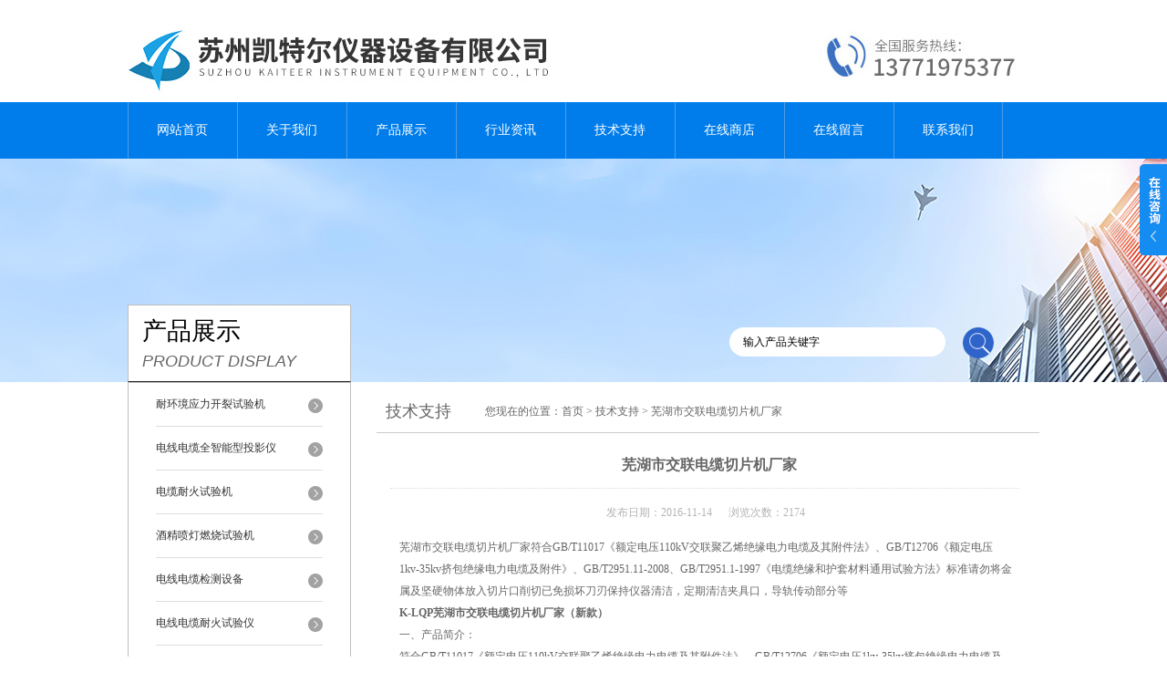

--- FILE ---
content_type: text/html; charset=utf-8
request_url: http://www.kaiteer17.cn/kaiteer2009-Article-1060721/
body_size: 6924
content:
<!DOCTYPE html PUBLIC "-//W3C//DTD XHTML 1.0 Transitional//EN" "http://www.w3.org/TR/xhtml1/DTD/xhtml1-transitional.dtd">
<html xmlns="http://www.w3.org/1999/xhtml">
<head>
<meta http-equiv="Content-Type" content="text/html; charset=utf-8" />
<meta http-equiv="X-UA-Compatible" content="IE=9; IE=8; IE=7; IE=EDGE" />
<title>芜湖市交联电缆切片机厂家-苏州凯特尔仪器设备有限公司</title>


<link href="/skins/260579/css/style.css" rel="stylesheet" type="text/css" />
<script type="text/javascript" src="/skins/260579/js/jquery.pack.js"></script>
<script type="text/javascript" src="/skins/260579/js/jquery.SuperSlide.js"></script>
<script type="application/ld+json">
{
"@context": "https://ziyuan.baidu.com/contexts/cambrian.jsonld",
"@id": "http://www.kaiteer17.cn/kaiteer2009-Article-1060721/",
"title": "芜湖市交联电缆切片机厂家",
"pubDate": "2016-11-14T17:29:55",
"upDate": "2016-11-14T17:29:55"
    }</script>
<script language="javaScript" src="/js/JSChat.js"></script><script language="javaScript">function ChatBoxClickGXH() { DoChatBoxClickGXH('https://chat.chem17.com',251722) }</script><script>!window.jQuery && document.write('<script src="https://public.mtnets.com/Plugins/jQuery/2.2.4/jquery-2.2.4.min.js" integrity="sha384-rY/jv8mMhqDabXSo+UCggqKtdmBfd3qC2/KvyTDNQ6PcUJXaxK1tMepoQda4g5vB" crossorigin="anonymous">'+'</scr'+'ipt>');</script><script type="text/javascript" src="https://chat.chem17.com/chat/KFCenterBox/260579"></script><script type="text/javascript" src="https://chat.chem17.com/chat/KFLeftBox/260579"></script><script>
(function(){
var bp = document.createElement('script');
var curProtocol = window.location.protocol.split(':')[0];
if (curProtocol === 'https') {
bp.src = 'https://zz.bdstatic.com/linksubmit/push.js';
}
else {
bp.src = 'http://push.zhanzhang.baidu.com/push.js';
}
var s = document.getElementsByTagName("script")[0];
s.parentNode.insertBefore(bp, s);
})();
</script>
</head>

<body>
<div id="header">
  <div class="logo"><a href="/"><img src="/skins/260579/images/logo.jpg" alt="苏州凯特尔仪器设备有限公司" width="558" height="102" border="0" /></a></div>
  <div class="top_tel"><img src="/skins/260579/images/tel.jpg" width="249" height="77" /></div>
</div>
<div id="clear"></div>
<div id="nav_zon">
  <div id="nav" class="main_nav hover">
    <ul>
      <li id="navId1"><a href="/">网站首页</a></li>
      <li id="navId2"><a href="/aboutus.html" rel="nofollow">关于我们</a></li>
      <li id="navId3"><a href="/products.html">产品展示</a></li>	  
	  <li id="navId5"><a href="/news.html" >行业资讯</a></li>
	  <li id="navId6"><a href="/article.html" >技术支持</a></li>
      <li id="navId4"><a href="https://www.chem17.com/st260579" target="_blank" rel="nofollow" >在线商店</a></li>
	  <li id="navId7" ><a href="/order.html" rel="nofollow" >在线留言</a></li>
      <li id="navId8" ><a href="/contact.html" class="nav1" rel="nofollow" >联系我们</a></li>
    </ul>
  	<script language="javascript" type="text/javascript">
	try {
		document.getElementById("navId" + nav).className = "nav_active";
	}
	catch (e) {}
	</script>
  </div>
</div>
<script src="https://www.chem17.com/mystat.aspx?u=kaiteer2009"></script>
<div id="ny_banner"></div>
<div id="clear"></div>
<div class="product">
  <div class="head1">
  <div class="w_980">
    <div class="title_b">
      <div class="a">产品展示</div>
      <div class="b">PRODUCT DISPLAY </div>
    </div>
    <!-- search -->
    <div class="search">
      <form name="form1" method="post" action="/products.html" onSubmit="return checkform(form1)">
        <input name="keyword"  type="text" value="输入产品关键字" onfocus="this.value=''" class="txt" >
        <input type="submit" name="" id="" value=" " class="search_submit">
      </form>
    </div>
    <!-- search end -->
  </div>
</div>
  <div class="cont">
    <div id="ny_left" >
  <div class="lnav">
    <ul id="pro_nav_lb" class="pro_nav">
      
      <li id="nynavID">
        <a href="/kaiteer2009-ParentList-2060670/" title="耐环境应力开裂试验机" >耐环境应力开裂试验机</a>
        <ul class="two_profl">
          
        </ul>
      </li>
      
      <li id="nynavID">
        <a href="/kaiteer2009-ParentList-2252683/" title="电线电缆全智能型投影仪" >电线电缆全智能型投影仪</a>
        <ul class="two_profl">
          
        </ul>
      </li>
      
      <li id="nynavID">
        <a href="/kaiteer2009-ParentList-2098482/" title="电缆耐火试验机" >电缆耐火试验机</a>
        <ul class="two_profl">
          
        </ul>
      </li>
      
      <li id="nynavID">
        <a href="/kaiteer2009-ParentList-2091364/" title="酒精喷灯燃烧试验机" >酒精喷灯燃烧试验机</a>
        <ul class="two_profl">
          
        </ul>
      </li>
      
      <li id="nynavID">
        <a href="/kaiteer2009-ParentList-812786/" title="电线电缆检测设备" >电线电缆检测设备</a>
        <ul class="two_profl">
          
          <li><a href="/kaiteer2009-SonList-2454266/" title="投影仪">投影仪</a></li>
          
          <li><a href="/kaiteer2009-SonList-2454237/" title="扭转试验机">扭转试验机</a></li>
          
          <li><a href="/kaiteer2009-SonList-2454213/" title="热稳定试验仪">热稳定试验仪</a></li>
          
        </ul>
      </li>
      
      <li id="nynavID">
        <a href="/kaiteer2009-ParentList-812748/" title="电线电缆耐火试验仪" >电线电缆耐火试验仪</a>
        <ul class="two_profl">
          
        </ul>
      </li>
      
      <li id="nynavID">
        <a href="/kaiteer2009-ParentList-1529813/" title="电线电缆耐磨试验机" >电线电缆耐磨试验机</a>
        <ul class="two_profl">
          
        </ul>
      </li>
      
      <li id="nynavID">
        <a href="/kaiteer2009-ParentList-812739/" title="单根电缆垂直燃烧试验机" >单根电缆垂直燃烧试验机</a>
        <ul class="two_profl">
          
        </ul>
      </li>
      
      <li id="nynavID">
        <a href="/kaiteer2009-ParentList-2182917/" title="电线电缆成束燃烧试验机" >电线电缆成束燃烧试验机</a>
        <ul class="two_profl">
          
        </ul>
      </li>
      
      <li id="nynavID">
        <a href="/kaiteer2009-ParentList-1529447/" title="电线电缆拉力试验机" >电线电缆拉力试验机</a>
        <ul class="two_profl">
          
        </ul>
      </li>
      
      <li id="nynavID">
        <a href="/kaiteer2009-ParentList-1453333/" title="数显氧指数测定仪" >数显氧指数测定仪</a>
        <ul class="two_profl">
          
        </ul>
      </li>
      
      <li id="nynavID">
        <a href="/kaiteer2009-ParentList-1264040/" title="材料燃烧试验机" >材料燃烧试验机</a>
        <ul class="two_profl">
          
        </ul>
      </li>
      
      <li id="nynavID">
        <a href="/kaiteer2009-ParentList-812729/" title="自然换气老化试验箱" >自然换气老化试验箱</a>
        <ul class="two_profl">
          
          <li><a href="/kaiteer2009-SonList-2454261/" title="老化箱">老化箱</a></li>
          
          <li><a href="/kaiteer2009-SonList-1559406/" title="自然换气老化试验机">自然换气老化试验机</a></li>
          
          <li><a href="/kaiteer2009-SonList-813043/" title="200度自然换气老化试验机">200度自然换气老化试验机</a></li>
          
          <li><a href="/kaiteer2009-SonList-813040/" title="300度自然换气老化试验机">300度自然换气老化试验机</a></li>
          
          <li><a href="/kaiteer2009-SonList-813038/" title="400度自然换气老化试验机">400度自然换气老化试验机</a></li>
          
          <li><a href="/kaiteer2009-SonList-813045/" title="8～20次自然换气老化试验机">8～20次自然换气老化试验机</a></li>
          
        </ul>
      </li>
      
      <li id="nynavID">
        <a href="/kaiteer2009-ParentList-1528425/" title="电线电缆交流耐压试验机" >电线电缆交流耐压试验机</a>
        <ul class="two_profl">
          
        </ul>
      </li>
      
      <li id="nynavID">
        <a href="/kaiteer2009-ParentList-812727/" title="热老化试验箱" >热老化试验箱</a>
        <ul class="two_profl">
          
          <li><a href="/kaiteer2009-SonList-813052/" title="200度老化试验箱">200度老化试验箱</a></li>
          
          <li><a href="/kaiteer2009-SonList-813057/" title="250度老化试验箱">250度老化试验箱</a></li>
          
          <li><a href="/kaiteer2009-SonList-813051/" title="300度老化试验箱">300度老化试验箱</a></li>
          
        </ul>
      </li>
      
      <li id="nynavID">
        <a href="/kaiteer2009-ParentList-812728/" title="换气老化试验箱" >换气老化试验箱</a>
        <ul class="two_profl">
          
          <li><a href="/kaiteer2009-SonList-813058/" title="ul换气老化试验箱">ul换气老化试验箱</a></li>
          
          <li><a href="/kaiteer2009-SonList-813060/" title="强制换气老化试验箱">强制换气老化试验箱</a></li>
          
          <li><a href="/kaiteer2009-SonList-813061/" title="自然换气老化箱">自然换气老化箱</a></li>
          
          <li><a href="/kaiteer2009-SonList-813896/" title="200次换气老化试验箱">200次换气老化试验箱</a></li>
          
          <li><a href="/kaiteer2009-SonList-813900/" title="线缆换气老化试验箱">线缆换气老化试验箱</a></li>
          
        </ul>
      </li>
      
      <li id="nynavID">
        <a href="/kaiteer2009-ParentList-812732/" title="紫外老化试验箱" >紫外老化试验箱</a>
        <ul class="two_profl">
          
          <li><a href="/kaiteer2009-SonList-1559382/" title="塑料紫外光试验机">塑料紫外光试验机</a></li>
          
          <li><a href="/kaiteer2009-SonList-1559380/" title="橡胶紫外老化试验箱">橡胶紫外老化试验箱</a></li>
          
          <li><a href="/kaiteer2009-SonList-813063/" title="紫外老化试验箱价格">紫外老化试验箱价格</a></li>
          
          <li><a href="/kaiteer2009-SonList-813064/" title="紫外老化试验箱厂家">紫外老化试验箱厂家</a></li>
          
          <li><a href="/kaiteer2009-SonList-813066/" title="江苏紫外老化试验箱">江苏紫外老化试验箱</a></li>
          
          <li><a href="/kaiteer2009-SonList-813379/" title="进口配置紫外老化箱">进口配置紫外老化箱</a></li>
          
        </ul>
      </li>
      
      <li id="nynavID">
        <a href="/kaiteer2009-ParentList-812731/" title="臭氧老化试验箱" >臭氧老化试验箱</a>
        <ul class="two_profl">
          
          <li><a href="/kaiteer2009-SonList-1559393/" title="臭氧老化测试箱">臭氧老化测试箱</a></li>
          
          <li><a href="/kaiteer2009-SonList-813374/" title="100L臭氧老化试验箱">100L臭氧老化试验箱</a></li>
          
          <li><a href="/kaiteer2009-SonList-813375/" title="150L臭氧老化试验箱">150L臭氧老化试验箱</a></li>
          
          <li><a href="/kaiteer2009-SonList-813376/" title="225L臭氧老化试验箱">225L臭氧老化试验箱</a></li>
          
          <li><a href="/kaiteer2009-SonList-813377/" title="408L臭氧老化试验箱">408L臭氧老化试验箱</a></li>
          
          <li><a href="/kaiteer2009-SonList-813378/" title="500L臭氧老化试验箱">500L臭氧老化试验箱</a></li>
          
        </ul>
      </li>
      
      <li id="nynavID">
        <a href="/kaiteer2009-ParentList-812735/" title="恒温恒湿试验箱" >恒温恒湿试验箱</a>
        <ul class="two_profl">
          
          <li><a href="/kaiteer2009-SonList-813355/" title="恒温恒湿试验箱">恒温恒湿试验箱</a></li>
          
          <li><a href="/kaiteer2009-SonList-813360/" title="可程式恒温恒湿试验箱">可程式恒温恒湿试验箱</a></li>
          
        </ul>
      </li>
      
      <li id="nynavID">
        <a href="/kaiteer2009-ParentList-812730/" title="高低温试验箱" >高低温试验箱</a>
        <ul class="two_profl">
          
          <li><a href="/kaiteer2009-SonList-813067/" title="100L高低温试验箱">100L高低温试验箱</a></li>
          
          <li><a href="/kaiteer2009-SonList-813070/" title="150L高低温试验箱">150L高低温试验箱</a></li>
          
          <li><a href="/kaiteer2009-SonList-813082/" title="225L高低温试验箱">225L高低温试验箱</a></li>
          
          <li><a href="/kaiteer2009-SonList-813084/" title="408L高低温试验箱">408L高低温试验箱</a></li>
          
          <li><a href="/kaiteer2009-SonList-813085/" title="500L高低温试验箱">500L高低温试验箱</a></li>
          
        </ul>
      </li>
      
      <li id="nynavID">
        <a href="/kaiteer2009-ParentList-1340851/" title="低温脆性温度测定仪" >低温脆性温度测定仪</a>
        <ul class="two_profl">
          
        </ul>
      </li>
      
      <li id="nynavID">
        <a href="/kaiteer2009-ParentList-812753/" title="低温卷绕试验箱" >低温卷绕试验箱</a>
        <ul class="two_profl">
          
        </ul>
      </li>
      
      <li id="nynavID">
        <a href="/kaiteer2009-ParentList-915279/" title="电热恒温水箱" >电热恒温水箱</a>
        <ul class="two_profl">
          
          <li><a href="/kaiteer2009-SonList-915280/" title="27L电热恒温水箱">27L电热恒温水箱</a></li>
          
          <li><a href="/kaiteer2009-SonList-915281/" title="36L电热恒温水箱">36L电热恒温水箱</a></li>
          
          <li><a href="/kaiteer2009-SonList-915282/" title="172L电热恒温水箱">172L电热恒温水箱</a></li>
          
          <li><a href="/kaiteer2009-SonList-915284/" title="288L电热恒温水箱">288L电热恒温水箱</a></li>
          
          <li><a href="/kaiteer2009-SonList-915285/" title="440L电热恒温水箱">440L电热恒温水箱</a></li>
          
          <li><a href="/kaiteer2009-SonList-915809/" title="640L电热恒温水箱">640L电热恒温水箱</a></li>
          
          <li><a href="/kaiteer2009-SonList-915810/" title="800L电热恒温水箱">800L电热恒温水箱</a></li>
          
          <li><a href="/kaiteer2009-SonList-924144/" title="1000L电热恒温水箱">1000L电热恒温水箱</a></li>
          
          <li><a href="/kaiteer2009-SonList-915811/" title="1200L电热恒温水箱">1200L电热恒温水箱</a></li>
          
        </ul>
      </li>
      
      <li id="nynavID">
        <a href="/kaiteer2009-ParentList-812733/" title="氙灯老化试验箱" >氙灯老化试验箱</a>
        <ul class="two_profl">
          
        </ul>
      </li>
      
      <li id="nynavID">
        <a href="/kaiteer2009-ParentList-1267810/" title="电子拉力试验机价格" >电子拉力试验机价格</a>
        <ul class="two_profl">
          
        </ul>
      </li>
      
      <li id="nynavID">
        <a href="/kaiteer2009-ParentList-1141828/" title="绝缘材料电压击穿试验仪" >绝缘材料电压击穿试验仪</a>
        <ul class="two_profl">
          
        </ul>
      </li>
      
      <li id="nynavID">
        <a href="/kaiteer2009-ParentList-1126416/" title="电热恒温油浴锅" >电热恒温油浴锅</a>
        <ul class="two_profl">
          
        </ul>
      </li>
      
      <li id="nynavID">
        <a href="/kaiteer2009-ParentList-1115042/" title="测量投影仪厂家" >测量投影仪厂家</a>
        <ul class="two_profl">
          
        </ul>
      </li>
      
      <li id="nynavID">
        <a href="/kaiteer2009-ParentList-1093153/" title="电子万能试验机厂家" >电子万能试验机厂家</a>
        <ul class="two_profl">
          
        </ul>
      </li>
      
      <li id="nynavID">
        <a href="/kaiteer2009-ParentList-968272/" title="热稳定测定仪" >热稳定测定仪</a>
        <ul class="two_profl">
          
        </ul>
      </li>
      
      <li id="nynavID">
        <a href="/kaiteer2009-ParentList-812755/" title="电线电缆低温拉伸试验箱" >电线电缆低温拉伸试验箱</a>
        <ul class="two_profl">
          
        </ul>
      </li>
      
      <li id="nynavID">
        <a href="/kaiteer2009-ParentList-812757/" title="电线电缆低温冲击试验箱" >电线电缆低温冲击试验箱</a>
        <ul class="two_profl">
          
        </ul>
      </li>
      
      <li id="nynavID">
        <a href="/kaiteer2009-ParentList-829241/" title="电线电缆低温冷弯试验机" >电线电缆低温冷弯试验机</a>
        <ul class="two_profl">
          
        </ul>
      </li>
      
      <li id="nynavID">
        <a href="/kaiteer2009-ParentList-812742/" title="矿用电缆负载燃烧试验机" >矿用电缆负载燃烧试验机</a>
        <ul class="two_profl">
          
        </ul>
      </li>
      
      <li id="nynavID">
        <a href="/kaiteer2009-ParentList-812745/" title="塑料垂直水平燃烧试验仪" >塑料垂直水平燃烧试验仪</a>
        <ul class="two_profl">
          
        </ul>
      </li>
      
      <li id="nynavID">
        <a href="/kaiteer2009-ParentList-1068621/" title="电气强度试验机（用于橡胶塑料电线电缆）" >电气强度试验机（用于橡胶塑料电线电缆）</a>
        <ul class="two_profl">
          
        </ul>
      </li>
      
      <li id="nynavID">
        <a href="/kaiteer2009-ParentList-812746/" title="ul1581 VW-1燃烧实验室" >ul1581 VW-1燃烧实验室</a>
        <ul class="two_profl">
          
        </ul>
      </li>
      
      <li id="nynavID">
        <a href="/kaiteer2009-ParentList-812747/" title="成束电线电缆燃烧试验仪" >成束电线电缆燃烧试验仪</a>
        <ul class="two_profl">
          
        </ul>
      </li>
      
      <li id="nynavID">
        <a href="/kaiteer2009-ParentList-819450/" title="针焰试验仪" >针焰试验仪</a>
        <ul class="two_profl">
          
        </ul>
      </li>
      
      <li id="nynavID">
        <a href="/kaiteer2009-ParentList-819452/" title="灼热丝试验仪" >灼热丝试验仪</a>
        <ul class="two_profl">
          
        </ul>
      </li>
      
      <li id="nynavID">
        <a href="/kaiteer2009-ParentList-819455/" title="漏电起痕试验仪" >漏电起痕试验仪</a>
        <ul class="two_profl">
          
        </ul>
      </li>
      
      <li id="nynavID">
        <a href="/kaiteer2009-ParentList-819499/" title="数显氧指数测试仪" >数显氧指数测试仪</a>
        <ul class="two_profl">
          
        </ul>
      </li>
      
      <li id="nynavID">
        <a href="/kaiteer2009-ParentList-938088/" title="电线电缆曲挠试验机" >电线电缆曲挠试验机</a>
        <ul class="two_profl">
          
        </ul>
      </li>
      
      <li id="nynavID">
        <a href="/kaiteer2009-ParentList-812785/" title="安规电阻电压测试仪" >安规电阻电压测试仪</a>
        <ul class="two_profl">
          
        </ul>
      </li>
      
      <li id="nynavID">
        <a href="/kaiteer2009-ParentList-812787/" title="塑料橡胶检测设备" >塑料橡胶检测设备</a>
        <ul class="two_profl">
          
        </ul>
      </li>
      
      <li id="nynavID">
        <a href="/kaiteer2009-ParentList-1381063/" title="交联电缆切片机" >交联电缆切片机</a>
        <ul class="two_profl">
          
        </ul>
      </li>
      
      <li id="nynavID">
        <a href="/kaiteer2009-ParentList-812736/" title="盐雾腐蚀试验箱" >盐雾腐蚀试验箱</a>
        <ul class="two_profl">
          
        </ul>
      </li>
      
      <li id="nynavID">
        <a href="/kaiteer2009-ParentList-2102135/" title="印度IS10810试验机" >印度IS10810试验机</a>
        <ul class="two_profl">
          
        </ul>
      </li>
      
      <li id="nynavID">
        <a href="/kaiteer2009-ParentList-2182233/" title="电线电缆剥离力试验机" >电线电缆剥离力试验机</a>
        <ul class="two_profl">
          
        </ul>
      </li>
      
      <li id="nynavID">
        <a href="/kaiteer2009-ParentList-2277768/" title="电动窗帘轨道弯弧机" >电动窗帘轨道弯弧机</a>
        <ul class="two_profl">
          
        </ul>
      </li>
      
      <li id="nynavID">
        <a href="/kaiteer2009-ParentList-2487038/" title="电线电缆锡焊性试验机" >电线电缆锡焊性试验机</a>
        <ul class="two_profl">
          
        </ul>
      </li>
      
      <li id="nynavID">
        <a href="/kaiteer2009-ParentList-2488498/" title="矿用电缆弯曲试验机" >矿用电缆弯曲试验机</a>
        <ul class="two_profl">
          
        </ul>
      </li>
      
      <li id="nynavID">
        <a href="/kaiteer2009-ParentList-2490066/" title="塑料橡胶气动切片机" >塑料橡胶气动切片机</a>
        <ul class="two_profl">
          
        </ul>
      </li>
      
    </ul>
	<script language="javascript" type="text/javascript">
    try {
        document.getElementById("nynavID" + nynav).className = "dd_hover";
    }
    catch (e) {}
    </script>
  </div>
  <div id="clear"></div>
</div>
    <div id="ny_right">
      <div id="ny_biaoti"><b>技术支持</b><span>您现在的位置：<a href="/">首页</a> > <a href="/article.html">技术支持</a> > 芜湖市交联电缆切片机厂家</span></div>
      <div id="clear"></div>
      <div class="inside_rnewscon" style="margin-top:10px;">
        <div id="newscont">
          <h1 class="newsname">芜湖市交联电缆切片机厂家</h1>
          <li class="time" style="padding:15px 0; text-align:center; color:#b4b4b4;">发布日期：2016-11-14 &nbsp;&nbsp;&nbsp;&nbsp;&nbsp;浏览次数：2174 </li>
          <ul class="dcont">芜湖市交联电缆切片机厂家符合GB/T11017《额定电压110kV交联聚乙烯绝缘电力电缆及其附件法》、GB/T12706《额定电压1kv-35kv挤包绝缘电力电缆及附件》、GB/T2951.11-2008、GB/T2951.1-1997《电缆绝缘和护套材料通用试验方法》标准请勿将金属及坚硬物体放入切片口削切已免损坏刀刃保持仪器清洁，定期清洁夹具口，导轨传动部分等<p></p><p><spanstyle="font-size:16px"><strong><spanstyle="background-color:#ffe500;color:#ee33ee">K-LQP</span></strong><strong><spanstyle="background-color:#ffe500;color:#ee33ee">芜湖市交联电缆切片机厂家</span></strong><strong><spanstyle="color:#ee33ee">（新款）</span></strong></span></p><p><spanstyle="font-size:16px"><strong><spanstyle="color:#ee33ee"><imgalt=""src="http://img67.chem17.com/9/20160929/636107551953481044250.jpg"style="height:375px;width:500px"/></span></strong></span></p><p><spanstyle="font-size:16px">一、产品简介：</span><br/><spanstyle="font-size:16px">符合GB/T11017《额定电压110kV交联聚乙烯绝缘电力电缆及其附件法》、GB/T12706《额定电压1kv-35kv挤包绝缘电力电缆及附件》、GB/T2951.11-2008、GB/T2951.1-1997《电缆绝缘和护套材料通用试验方法》标准。适用于35KV及以下交联聚乙烯电缆机械物理性能试验的取样。特点是把传统的旋转式切片改成平动式切片，配套完成试样的热延伸试验及拉力试验，从而满足产品达到标准要求，避免由于旋转切片在试片表面产生的凹凸不平的轮,大大提高了试验结果的可靠性,减少了试验结果的分散性.该机使用安全,操作方便,是聚乙烯、聚乙烯塑料、绝缘电力电缆、绝缘架空线机械物理性能试验取样的理想设备。本设备滑动部分采用机床导轨配有精密传动丝杠使设备运行更平稳更准备。</span><br/><spanstyle="font-size:16px">二、主要参数：</span><br/><spanstyle="font-size:16px">zui大工作宽度：400mm</span><br/><spanstyle="font-size:16px">切片厚度：0.5mm-2mm</span><br/><spanstyle="font-size:16px">纵向取样直径:100/150mm</span><br/><spanstyle="font-size:16px">横向取样直径:100/150mm</span><br/><spanstyle="font-size:16px">功率电机：交流变频电机500W</span><br/><spanstyle="font-size:16px">额定电压：AC220V/50Hz</span><br/><spanstyle="font-size:16px">外形尺寸：1150*600*1020mm</span><br/><spanstyle="font-size:16px">三、使用说明</span><br/><spanstyle="font-size:16px">1、设备开箱后检查设备是否完好。插上AC220V电源。</span><br/><spanstyle="font-size:16px">2、横向取样（电缆水平放置）</span><br/><spanstyle="font-size:16px">2.1、按反转按钮将夹具移到切刀的右方，旋转夹具手柄打开夹具并取电缆试样长度150mm左右水平放在夹具上，旋转夹具手柄将电缆试样夹紧。</span><br/><spanstyle="font-size:16px">2.2、旋转升降刻度手轮，将试样夹具升至适宜位置，使刀接近试样。按正转按钮试样左行，刀刃沿轴向将试片刨下，试样有效厚度范围：0.5mm-2mm。按停止按钮使机器停止。按反转按钮试样返回。（升降刻度手轮旋转一圈200个刻度等于3mm）</span><br/><spanstyle="font-size:16px">2.3、如发现切片不匀，请按正转按钮重复切片。</span><br/><spanstyle="font-size:16px">3.纵向取样（电缆绝缘护套垂直放置）</span><br/><spanstyle="font-size:16px">3.1将试样夹具升起，取直径50-150mm电缆绝缘护套（导体抽掉）垂直插入V型槽内，旋转夹具手轮将电缆试样夹紧。试样伸出夹具口10mm左右。</span><br/><spanstyle="font-size:16px">3.2旋转升降手轮，将试样夹具升至适宜位置，使刀接近试样。然后按正转按钮将试片刨下，试样有效厚度范围：0.5mm-2mm。按停止按钮使机器停止。按反转按钮试样返回。</span><br/><spanstyle="font-size:16px">3.3、如发现切片不匀，请按正转按钮重复切片。</span><br/><spanstyle="font-size:16px">注意：二种取样时，不要让刀具切到导体或夹具等任何金属，以免损坏刀刃。</span></p><p></p>特点：把传统的旋转式切片改成平动式切片，配套完成试样的热延伸试验及拉力试验，从而满足产品达到标准要求，避免由于旋转切片在试片表面产生的凹凸不平的轮,大大提高了试验结果的可靠性,减少了试验结果的分散性</ul>
          <div id="news_sx">
            <li class="sx_left">上一篇：<a href="/kaiteer2009-Article-1060724/">乐山市塑料冲击法脆化温度测定仪价格</a><br />下一篇：<a href="/kaiteer2009-Article-1060716/">聊城市电线电缆检测设备厂家</a></li>
            <li class="sx_right"><a href="/article.html">返回</a></li>
          </div>
        </div>
      </div>
    </div>
  </div>
</div>
<div id="clear"></div>
<div class="footer">
  <div class="mid">
    <div class="foot">
      <p>&copy;2026 &nbsp;苏州凯特尔仪器设备有限公司(www.kaiteer17.cn) 版权所有 总访问量：<span style="color:#FF0000">479103</span> <a href="/sitemap.xml" target="_blank">GoogleSitemap</a></p>
      <p>地址：江苏省苏州市吴中区郭巷街道象宝宝创业园1幢 技术支持：<a href="https://www.chem17.com" target="_blank" >化工仪器网</a> <a href="https://www.chem17.com/login" target="_blank" >管理登陆</a> 备案号：<a href="http://beian.miit.gov.cn/"?target="_blank">苏ICP备11029310号-5 </a>
    </div>
  </div>
</div>
<div class="ser_btn"><a href="javascript:;"></a></div>
<div class="ser_main">
  <!--联系人-->
  <div class="ser_con">
    <div class="ser_tit">联系方式</div>
    <div class="lxr_list">
      <ul>
        <li><div class="h3">电话</div><p>0512-89996389</p></li>
        <li><div class="h3">传真</div><p>86-0512-66596406</p></li>
      </ul>
    </div>
    <div class="ser_btm"></div>
  </div>
  <!--在线客服-->
  <div class="ser_con">
    <div class="ser_tit">在线客服</div>
    <div class="qq_list">
      <ul><li><a target="_blank" href="tencent://message/?uin=1269718920&Site=www.kaiteer17.cn&Menu=yes"><img src="/skins/260579/images/qq03_img.png"></a></li></ul>
    </div>
    <div class="ser_btm"></div>
  </div>
</div>
<script type="text/javascript" src="/skins/260579/js/qq.js"></script>
<script type="text/javascript" src="/Skins/260579/js/nav_js/jquery-1.4.2.min.js"></script>
<script type="text/javascript">
$(function() {
$('#nav li').hover(function() { $(this).find("ul").stop(true, true).slideDown(); $(this).children("a").addClass("aNavHover"); }, function() { $(this).find("ul").stop(true, true).slideUp(); $(this).children("a").removeClass("aNavHover"); });
})
$(function() {
$('.pro_nav li').hover(function() { $(this).find("ul").stop(true, true).slideDown(); $(this).children("a").addClass("twonav"); }, function() { $(this).find("ul").stop(true, true).slideUp(); $(this).children("a").removeClass("twonav"); });
})
</script>

 <script type='text/javascript' src='/js/VideoIfrmeReload.js?v=001'></script>
  
</html></body>